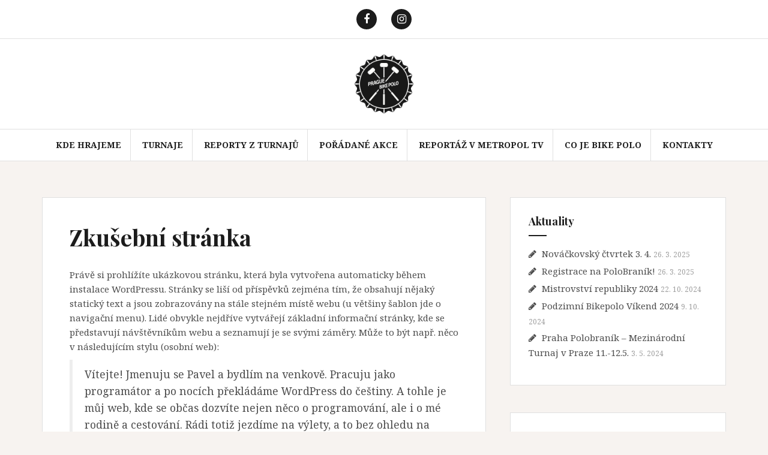

--- FILE ---
content_type: text/html; charset=UTF-8
request_url: http://bikepolo.cz/zkusebni-stranka/
body_size: 7517
content:
<!DOCTYPE html>
<html lang="cs">
<head>
<meta charset="UTF-8">
<meta name="viewport" content="width=device-width, initial-scale=1">
<link rel="profile" href="http://gmpg.org/xfn/11">
<link rel="pingback" href="http://bikepolo.cz/xmlrpc.php">

<title>Zkušební stránka &#8211; BikePolo.cz</title>
<meta name='robots' content='max-image-preview:large' />
<link rel='dns-prefetch' href='//netdna.bootstrapcdn.com' />
<link rel='dns-prefetch' href='//fonts.googleapis.com' />
<link rel='dns-prefetch' href='//s.w.org' />
<link rel="alternate" type="application/rss+xml" title="BikePolo.cz &raquo; RSS zdroj" href="http://bikepolo.cz/feed/" />
<link rel="alternate" type="application/rss+xml" title="BikePolo.cz &raquo; RSS komentářů" href="http://bikepolo.cz/comments/feed/" />
<link rel="alternate" type="application/rss+xml" title="BikePolo.cz &raquo; RSS komentářů pro Zkušební stránka" href="http://bikepolo.cz/zkusebni-stranka/feed/" />
<script type="text/javascript">
window._wpemojiSettings = {"baseUrl":"https:\/\/s.w.org\/images\/core\/emoji\/14.0.0\/72x72\/","ext":".png","svgUrl":"https:\/\/s.w.org\/images\/core\/emoji\/14.0.0\/svg\/","svgExt":".svg","source":{"concatemoji":"http:\/\/bikepolo.cz\/wp-includes\/js\/wp-emoji-release.min.js?ver=6.0.11"}};
/*! This file is auto-generated */
!function(e,a,t){var n,r,o,i=a.createElement("canvas"),p=i.getContext&&i.getContext("2d");function s(e,t){var a=String.fromCharCode,e=(p.clearRect(0,0,i.width,i.height),p.fillText(a.apply(this,e),0,0),i.toDataURL());return p.clearRect(0,0,i.width,i.height),p.fillText(a.apply(this,t),0,0),e===i.toDataURL()}function c(e){var t=a.createElement("script");t.src=e,t.defer=t.type="text/javascript",a.getElementsByTagName("head")[0].appendChild(t)}for(o=Array("flag","emoji"),t.supports={everything:!0,everythingExceptFlag:!0},r=0;r<o.length;r++)t.supports[o[r]]=function(e){if(!p||!p.fillText)return!1;switch(p.textBaseline="top",p.font="600 32px Arial",e){case"flag":return s([127987,65039,8205,9895,65039],[127987,65039,8203,9895,65039])?!1:!s([55356,56826,55356,56819],[55356,56826,8203,55356,56819])&&!s([55356,57332,56128,56423,56128,56418,56128,56421,56128,56430,56128,56423,56128,56447],[55356,57332,8203,56128,56423,8203,56128,56418,8203,56128,56421,8203,56128,56430,8203,56128,56423,8203,56128,56447]);case"emoji":return!s([129777,127995,8205,129778,127999],[129777,127995,8203,129778,127999])}return!1}(o[r]),t.supports.everything=t.supports.everything&&t.supports[o[r]],"flag"!==o[r]&&(t.supports.everythingExceptFlag=t.supports.everythingExceptFlag&&t.supports[o[r]]);t.supports.everythingExceptFlag=t.supports.everythingExceptFlag&&!t.supports.flag,t.DOMReady=!1,t.readyCallback=function(){t.DOMReady=!0},t.supports.everything||(n=function(){t.readyCallback()},a.addEventListener?(a.addEventListener("DOMContentLoaded",n,!1),e.addEventListener("load",n,!1)):(e.attachEvent("onload",n),a.attachEvent("onreadystatechange",function(){"complete"===a.readyState&&t.readyCallback()})),(e=t.source||{}).concatemoji?c(e.concatemoji):e.wpemoji&&e.twemoji&&(c(e.twemoji),c(e.wpemoji)))}(window,document,window._wpemojiSettings);
</script>
<style type="text/css">
img.wp-smiley,
img.emoji {
	display: inline !important;
	border: none !important;
	box-shadow: none !important;
	height: 1em !important;
	width: 1em !important;
	margin: 0 0.07em !important;
	vertical-align: -0.1em !important;
	background: none !important;
	padding: 0 !important;
}
</style>
	<link rel='stylesheet' id='wp-block-library-css'  href='http://bikepolo.cz/wp-includes/css/dist/block-library/style.min.css?ver=6.0.11' type='text/css' media='all' />
<style id='global-styles-inline-css' type='text/css'>
body{--wp--preset--color--black: #000000;--wp--preset--color--cyan-bluish-gray: #abb8c3;--wp--preset--color--white: #ffffff;--wp--preset--color--pale-pink: #f78da7;--wp--preset--color--vivid-red: #cf2e2e;--wp--preset--color--luminous-vivid-orange: #ff6900;--wp--preset--color--luminous-vivid-amber: #fcb900;--wp--preset--color--light-green-cyan: #7bdcb5;--wp--preset--color--vivid-green-cyan: #00d084;--wp--preset--color--pale-cyan-blue: #8ed1fc;--wp--preset--color--vivid-cyan-blue: #0693e3;--wp--preset--color--vivid-purple: #9b51e0;--wp--preset--gradient--vivid-cyan-blue-to-vivid-purple: linear-gradient(135deg,rgba(6,147,227,1) 0%,rgb(155,81,224) 100%);--wp--preset--gradient--light-green-cyan-to-vivid-green-cyan: linear-gradient(135deg,rgb(122,220,180) 0%,rgb(0,208,130) 100%);--wp--preset--gradient--luminous-vivid-amber-to-luminous-vivid-orange: linear-gradient(135deg,rgba(252,185,0,1) 0%,rgba(255,105,0,1) 100%);--wp--preset--gradient--luminous-vivid-orange-to-vivid-red: linear-gradient(135deg,rgba(255,105,0,1) 0%,rgb(207,46,46) 100%);--wp--preset--gradient--very-light-gray-to-cyan-bluish-gray: linear-gradient(135deg,rgb(238,238,238) 0%,rgb(169,184,195) 100%);--wp--preset--gradient--cool-to-warm-spectrum: linear-gradient(135deg,rgb(74,234,220) 0%,rgb(151,120,209) 20%,rgb(207,42,186) 40%,rgb(238,44,130) 60%,rgb(251,105,98) 80%,rgb(254,248,76) 100%);--wp--preset--gradient--blush-light-purple: linear-gradient(135deg,rgb(255,206,236) 0%,rgb(152,150,240) 100%);--wp--preset--gradient--blush-bordeaux: linear-gradient(135deg,rgb(254,205,165) 0%,rgb(254,45,45) 50%,rgb(107,0,62) 100%);--wp--preset--gradient--luminous-dusk: linear-gradient(135deg,rgb(255,203,112) 0%,rgb(199,81,192) 50%,rgb(65,88,208) 100%);--wp--preset--gradient--pale-ocean: linear-gradient(135deg,rgb(255,245,203) 0%,rgb(182,227,212) 50%,rgb(51,167,181) 100%);--wp--preset--gradient--electric-grass: linear-gradient(135deg,rgb(202,248,128) 0%,rgb(113,206,126) 100%);--wp--preset--gradient--midnight: linear-gradient(135deg,rgb(2,3,129) 0%,rgb(40,116,252) 100%);--wp--preset--duotone--dark-grayscale: url('#wp-duotone-dark-grayscale');--wp--preset--duotone--grayscale: url('#wp-duotone-grayscale');--wp--preset--duotone--purple-yellow: url('#wp-duotone-purple-yellow');--wp--preset--duotone--blue-red: url('#wp-duotone-blue-red');--wp--preset--duotone--midnight: url('#wp-duotone-midnight');--wp--preset--duotone--magenta-yellow: url('#wp-duotone-magenta-yellow');--wp--preset--duotone--purple-green: url('#wp-duotone-purple-green');--wp--preset--duotone--blue-orange: url('#wp-duotone-blue-orange');--wp--preset--font-size--small: 13px;--wp--preset--font-size--medium: 20px;--wp--preset--font-size--large: 36px;--wp--preset--font-size--x-large: 42px;}.has-black-color{color: var(--wp--preset--color--black) !important;}.has-cyan-bluish-gray-color{color: var(--wp--preset--color--cyan-bluish-gray) !important;}.has-white-color{color: var(--wp--preset--color--white) !important;}.has-pale-pink-color{color: var(--wp--preset--color--pale-pink) !important;}.has-vivid-red-color{color: var(--wp--preset--color--vivid-red) !important;}.has-luminous-vivid-orange-color{color: var(--wp--preset--color--luminous-vivid-orange) !important;}.has-luminous-vivid-amber-color{color: var(--wp--preset--color--luminous-vivid-amber) !important;}.has-light-green-cyan-color{color: var(--wp--preset--color--light-green-cyan) !important;}.has-vivid-green-cyan-color{color: var(--wp--preset--color--vivid-green-cyan) !important;}.has-pale-cyan-blue-color{color: var(--wp--preset--color--pale-cyan-blue) !important;}.has-vivid-cyan-blue-color{color: var(--wp--preset--color--vivid-cyan-blue) !important;}.has-vivid-purple-color{color: var(--wp--preset--color--vivid-purple) !important;}.has-black-background-color{background-color: var(--wp--preset--color--black) !important;}.has-cyan-bluish-gray-background-color{background-color: var(--wp--preset--color--cyan-bluish-gray) !important;}.has-white-background-color{background-color: var(--wp--preset--color--white) !important;}.has-pale-pink-background-color{background-color: var(--wp--preset--color--pale-pink) !important;}.has-vivid-red-background-color{background-color: var(--wp--preset--color--vivid-red) !important;}.has-luminous-vivid-orange-background-color{background-color: var(--wp--preset--color--luminous-vivid-orange) !important;}.has-luminous-vivid-amber-background-color{background-color: var(--wp--preset--color--luminous-vivid-amber) !important;}.has-light-green-cyan-background-color{background-color: var(--wp--preset--color--light-green-cyan) !important;}.has-vivid-green-cyan-background-color{background-color: var(--wp--preset--color--vivid-green-cyan) !important;}.has-pale-cyan-blue-background-color{background-color: var(--wp--preset--color--pale-cyan-blue) !important;}.has-vivid-cyan-blue-background-color{background-color: var(--wp--preset--color--vivid-cyan-blue) !important;}.has-vivid-purple-background-color{background-color: var(--wp--preset--color--vivid-purple) !important;}.has-black-border-color{border-color: var(--wp--preset--color--black) !important;}.has-cyan-bluish-gray-border-color{border-color: var(--wp--preset--color--cyan-bluish-gray) !important;}.has-white-border-color{border-color: var(--wp--preset--color--white) !important;}.has-pale-pink-border-color{border-color: var(--wp--preset--color--pale-pink) !important;}.has-vivid-red-border-color{border-color: var(--wp--preset--color--vivid-red) !important;}.has-luminous-vivid-orange-border-color{border-color: var(--wp--preset--color--luminous-vivid-orange) !important;}.has-luminous-vivid-amber-border-color{border-color: var(--wp--preset--color--luminous-vivid-amber) !important;}.has-light-green-cyan-border-color{border-color: var(--wp--preset--color--light-green-cyan) !important;}.has-vivid-green-cyan-border-color{border-color: var(--wp--preset--color--vivid-green-cyan) !important;}.has-pale-cyan-blue-border-color{border-color: var(--wp--preset--color--pale-cyan-blue) !important;}.has-vivid-cyan-blue-border-color{border-color: var(--wp--preset--color--vivid-cyan-blue) !important;}.has-vivid-purple-border-color{border-color: var(--wp--preset--color--vivid-purple) !important;}.has-vivid-cyan-blue-to-vivid-purple-gradient-background{background: var(--wp--preset--gradient--vivid-cyan-blue-to-vivid-purple) !important;}.has-light-green-cyan-to-vivid-green-cyan-gradient-background{background: var(--wp--preset--gradient--light-green-cyan-to-vivid-green-cyan) !important;}.has-luminous-vivid-amber-to-luminous-vivid-orange-gradient-background{background: var(--wp--preset--gradient--luminous-vivid-amber-to-luminous-vivid-orange) !important;}.has-luminous-vivid-orange-to-vivid-red-gradient-background{background: var(--wp--preset--gradient--luminous-vivid-orange-to-vivid-red) !important;}.has-very-light-gray-to-cyan-bluish-gray-gradient-background{background: var(--wp--preset--gradient--very-light-gray-to-cyan-bluish-gray) !important;}.has-cool-to-warm-spectrum-gradient-background{background: var(--wp--preset--gradient--cool-to-warm-spectrum) !important;}.has-blush-light-purple-gradient-background{background: var(--wp--preset--gradient--blush-light-purple) !important;}.has-blush-bordeaux-gradient-background{background: var(--wp--preset--gradient--blush-bordeaux) !important;}.has-luminous-dusk-gradient-background{background: var(--wp--preset--gradient--luminous-dusk) !important;}.has-pale-ocean-gradient-background{background: var(--wp--preset--gradient--pale-ocean) !important;}.has-electric-grass-gradient-background{background: var(--wp--preset--gradient--electric-grass) !important;}.has-midnight-gradient-background{background: var(--wp--preset--gradient--midnight) !important;}.has-small-font-size{font-size: var(--wp--preset--font-size--small) !important;}.has-medium-font-size{font-size: var(--wp--preset--font-size--medium) !important;}.has-large-font-size{font-size: var(--wp--preset--font-size--large) !important;}.has-x-large-font-size{font-size: var(--wp--preset--font-size--x-large) !important;}
</style>
<link rel='stylesheet' id='finalTilesGallery_stylesheet-css'  href='http://bikepolo.cz/wp-content/plugins/final-tiles-grid-gallery-lite/scripts/ftg.css?ver=3.5.5' type='text/css' media='all' />
<link rel='stylesheet' id='fontawesome_stylesheet-css'  href='//netdna.bootstrapcdn.com/font-awesome/4.7.0/css/font-awesome.css?ver=6.0.11' type='text/css' media='all' />
<link rel='stylesheet' id='amadeus-bootstrap-css'  href='http://bikepolo.cz/wp-content/themes/amadeus/css/bootstrap/css/bootstrap.min.css?ver=1' type='text/css' media='all' />
<link rel='stylesheet' id='amadeus-body-fonts-css'  href='//fonts.googleapis.com/css?family=Noto+Serif%3A400%2C700%2C400italic%2C700italic&#038;ver=6.0.11' type='text/css' media='all' />
<link rel='stylesheet' id='amadeus-headings-fonts-css'  href='//fonts.googleapis.com/css?family=Playfair+Display%3A400%2C700&#038;ver=6.0.11' type='text/css' media='all' />
<link rel='stylesheet' id='amadeus-style-css'  href='http://bikepolo.cz/wp-content/themes/amadeus/style.css?ver=6.0.11' type='text/css' media='all' />
<style id='amadeus-style-inline-css' type='text/css'>
.site-branding { padding:25px 0; }
.header-image { height:600px; }
@media only screen and (max-width: 1024px) { .header-image { height:1000px; } }
.site-logo { max-width:100px; }
.custom-logo { max-width:100px; }
body, .widget a { color:#4c4c4c}
.social-navigation { background-color:#fff}
.social-navigation li a::before { background-color:#1c1c1c}
.branding-wrapper { background-color:#fff}
.main-navigation { background-color:#fff}
.main-navigation a { color:#1c1c1c !important;}
.site-title a, .site-title a:hover { color:#1c1c1c !important;}
.site-description { color:#767676}
.entry-title, .entry-title a { color:#1c1c1c !important;}
.entry-meta, .entry-meta a, .entry-footer, .entry-footer a { color:#9d9d9d !important;}
.site-footer, .footer-widget-area { background-color:#fff}

</style>
<link rel='stylesheet' id='amadeus-font-awesome-css'  href='http://bikepolo.cz/wp-content/themes/amadeus/fonts/font-awesome.min.css?ver=6.0.11' type='text/css' media='all' />
<script type='text/javascript' src='http://bikepolo.cz/wp-includes/js/jquery/jquery.min.js?ver=3.6.0' id='jquery-core-js'></script>
<script type='text/javascript' src='http://bikepolo.cz/wp-includes/js/jquery/jquery-migrate.min.js?ver=3.3.2' id='jquery-migrate-js'></script>
<script type='text/javascript' src='http://bikepolo.cz/wp-content/themes/amadeus/js/parallax.min.js?ver=1' id='amadeus-parallax-js'></script>
<script type='text/javascript' src='http://bikepolo.cz/wp-content/themes/amadeus/js/jquery.slicknav.min.js?ver=1' id='amadeus-slicknav-js'></script>
<script type='text/javascript' src='http://bikepolo.cz/wp-content/themes/amadeus/js/jquery.fitvids.min.js?ver=1' id='amadeus-fitvids-js'></script>
<script type='text/javascript' src='http://bikepolo.cz/wp-content/themes/amadeus/js/scripts.js?ver=1' id='amadeus-scripts-js'></script>
<link rel="https://api.w.org/" href="http://bikepolo.cz/wp-json/" /><link rel="alternate" type="application/json" href="http://bikepolo.cz/wp-json/wp/v2/pages/2" /><link rel="EditURI" type="application/rsd+xml" title="RSD" href="http://bikepolo.cz/xmlrpc.php?rsd" />
<link rel="wlwmanifest" type="application/wlwmanifest+xml" href="http://bikepolo.cz/wp-includes/wlwmanifest.xml" /> 
<meta name="generator" content="WordPress 6.0.11" />
<link rel="canonical" href="http://bikepolo.cz/zkusebni-stranka/" />
<link rel='shortlink' href='http://bikepolo.cz/?p=2' />
<link rel="alternate" type="application/json+oembed" href="http://bikepolo.cz/wp-json/oembed/1.0/embed?url=http%3A%2F%2Fbikepolo.cz%2Fzkusebni-stranka%2F" />
<link rel="alternate" type="text/xml+oembed" href="http://bikepolo.cz/wp-json/oembed/1.0/embed?url=http%3A%2F%2Fbikepolo.cz%2Fzkusebni-stranka%2F&#038;format=xml" />
<!-- Global site tag (gtag.js) - Google Analytics -->
<script async src="https://www.googletagmanager.com/gtag/js?id=UA-138243115-1"></script>
<script>
  window.dataLayer = window.dataLayer || [];
  function gtag(){dataLayer.push(arguments);}
  gtag('js', new Date());

  gtag('config', 'UA-138243115-1');
</script><style type="text/css">.wpupg-grid { transition: height 800; }</style><!--[if lt IE 9]>
<script src="http://bikepolo.cz/wp-content/themes/amadeus/js/html5shiv.js"></script>
<![endif]-->

        <script
                type="text/javascript">var ajaxurl = 'http://bikepolo.cz/wp-admin/admin-ajax.php';</script>
        			<style type="text/css">
				.header-image {
					background: url(http://www.bikepolo.cz/wp-content/uploads/2022/04/cropped-IMG_20210529_174239.jpg) no-repeat;
					background-position: center top;
					background-attachment: fixed;
					background-size: cover;
				}
			</style>
			<link rel="icon" href="http://bikepolo.cz/wp-content/uploads/2018/10/cropped-1174949_553093138088724_198576354_n-1-32x32.jpg" sizes="32x32" />
<link rel="icon" href="http://bikepolo.cz/wp-content/uploads/2018/10/cropped-1174949_553093138088724_198576354_n-1-192x192.jpg" sizes="192x192" />
<link rel="apple-touch-icon" href="http://bikepolo.cz/wp-content/uploads/2018/10/cropped-1174949_553093138088724_198576354_n-1-180x180.jpg" />
<meta name="msapplication-TileImage" content="http://bikepolo.cz/wp-content/uploads/2018/10/cropped-1174949_553093138088724_198576354_n-1-270x270.jpg" />
</head>

<body class="page-template-default page page-id-2 wp-custom-logo">
<div id="page" class="hfeed site">
	<a class="skip-link screen-reader-text" href="#content">Přejít k obsahu webu</a>

	<header id="masthead" class="site-header clearfix" role="banner">

				<nav class="social-navigation clearfix">
			<div class="container">
				<div class="menu-socialni-site-container"><ul id="menu-socialni-site" class="menu clearfix"><li id="menu-item-113" class="menu-item menu-item-type-custom menu-item-object-custom menu-item-113"><a href="https://www.facebook.com/BikePoloPraha/"><span class="screen-reader-text">facebook</span></a></li>
<li id="menu-item-114" class="menu-item menu-item-type-custom menu-item-object-custom menu-item-114"><a href="https://www.instagram.com/praguebikepolo/"><span class="screen-reader-text">instagram</span></a></li>
</ul></div>			</div>
		</nav>
			

				

		<div class="branding-wrapper">
			<div class="container">
				<div class="site-branding">
					<a href="http://bikepolo.cz/" class="custom-logo-link" rel="home"><img width="960" height="960" src="http://bikepolo.cz/wp-content/uploads/2018/10/cropped-1174949_553093138088724_198576354_n-3.jpg" class="custom-logo" alt="BikePolo.cz" srcset="http://bikepolo.cz/wp-content/uploads/2018/10/cropped-1174949_553093138088724_198576354_n-3.jpg 960w, http://bikepolo.cz/wp-content/uploads/2018/10/cropped-1174949_553093138088724_198576354_n-3-150x150.jpg 150w, http://bikepolo.cz/wp-content/uploads/2018/10/cropped-1174949_553093138088724_198576354_n-3-300x300.jpg 300w, http://bikepolo.cz/wp-content/uploads/2018/10/cropped-1174949_553093138088724_198576354_n-3-768x768.jpg 768w, http://bikepolo.cz/wp-content/uploads/2018/10/cropped-1174949_553093138088724_198576354_n-3-750x750.jpg 750w" sizes="(max-width: 960px) 100vw, 960px" /></a>				</div><!-- .site-branding -->
			</div>
		</div>

				<nav id="site-navigation" class="main-navigation" role="navigation">
			<div class="container">
			<div class="menu-horni-menu-main-navigation-cestina-container"><ul id="primary-menu" class="menu"><li id="menu-item-25" class="menu-item menu-item-type-post_type menu-item-object-page menu-item-25"><a href="http://bikepolo.cz/kde-hrajeme/">Kde hrajeme</a></li>
<li id="menu-item-424" class="menu-item menu-item-type-custom menu-item-object-custom menu-item-has-children menu-item-424"><a href="#">Turnaje</a>
<ul class="sub-menu">
	<li id="menu-item-916" class="menu-item menu-item-type-post_type menu-item-object-page menu-item-916"><a href="http://bikepolo.cz/turnaje-2024/">Turnaje 2024</a></li>
	<li id="menu-item-846" class="menu-item menu-item-type-post_type menu-item-object-page menu-item-846"><a href="http://bikepolo.cz/turnaje-2023/">Turnaje 2023</a></li>
	<li id="menu-item-779" class="menu-item menu-item-type-post_type menu-item-object-page menu-item-779"><a href="http://bikepolo.cz/turnaje-2022/">Turnaje 2022</a></li>
	<li id="menu-item-732" class="menu-item menu-item-type-post_type menu-item-object-page menu-item-732"><a href="http://bikepolo.cz/turnaje-2021/">Turnaje 2021</a></li>
	<li id="menu-item-611" class="menu-item menu-item-type-post_type menu-item-object-page menu-item-611"><a href="http://bikepolo.cz/turnaje-2020/">Turnaje 2020</a></li>
	<li id="menu-item-530" class="menu-item menu-item-type-post_type menu-item-object-page menu-item-530"><a href="http://bikepolo.cz/turnaje-2019/">Turnaje 2019</a></li>
	<li id="menu-item-57" class="menu-item menu-item-type-post_type menu-item-object-page menu-item-57"><a href="http://bikepolo.cz/turnaje-2018/">Turnaje 2018</a></li>
	<li id="menu-item-56" class="menu-item menu-item-type-post_type menu-item-object-page menu-item-56"><a href="http://bikepolo.cz/turnaje-2017/">Turnaje 2017</a></li>
</ul>
</li>
<li id="menu-item-425" class="menu-item menu-item-type-custom menu-item-object-custom menu-item-has-children menu-item-425"><a href="#">Reporty z turnajů</a>
<ul class="sub-menu">
	<li id="menu-item-929" class="menu-item menu-item-type-post_type menu-item-object-post menu-item-929"><a href="http://bikepolo.cz/mistrovstvi-republiky-2024/">Mistrovství republiky 2024</a></li>
	<li id="menu-item-152" class="menu-item menu-item-type-post_type menu-item-object-page menu-item-152"><a href="http://bikepolo.cz/bike-polo-vikend-a-mistrak-2017/">Bike polo víkend a Mistrák 2017</a></li>
	<li id="menu-item-185" class="menu-item menu-item-type-post_type menu-item-object-page menu-item-185"><a href="http://bikepolo.cz/sons-of-pavel-2017-pohledem-novacka/">Sons of Pavel 2017 pohledem nováčka</a></li>
	<li id="menu-item-184" class="menu-item menu-item-type-post_type menu-item-object-page menu-item-184"><a href="http://bikepolo.cz/peppermint-polo-cup-five/">PEPPERMINT POLO CUP FIVE!</a></li>
	<li id="menu-item-183" class="menu-item menu-item-type-post_type menu-item-object-page menu-item-183"><a href="http://bikepolo.cz/kaftan-open-vol-2/">Kaftan open, vol.2</a></li>
	<li id="menu-item-182" class="menu-item menu-item-type-post_type menu-item-object-page menu-item-182"><a href="http://bikepolo.cz/graz-2017/">Graz 2017</a></li>
	<li id="menu-item-181" class="menu-item menu-item-type-post_type menu-item-object-page menu-item-181"><a href="http://bikepolo.cz/euro-2016/">Euro 2016</a></li>
	<li id="menu-item-180" class="menu-item menu-item-type-post_type menu-item-object-page menu-item-180"><a href="http://bikepolo.cz/5-mistrovstvi-cr/">5. Mistrovství ČR</a></li>
	<li id="menu-item-179" class="menu-item menu-item-type-post_type menu-item-object-page menu-item-179"><a href="http://bikepolo.cz/easterpolo-individual-oberhausen-duben-2014/">Easterpolo Individual – Oberhausen duben 2014</a></li>
	<li id="menu-item-178" class="menu-item menu-item-type-post_type menu-item-object-page menu-item-178"><a href="http://bikepolo.cz/kyjov-brezen-2014/">Kyjov březen 2014</a></li>
	<li id="menu-item-177" class="menu-item menu-item-type-post_type menu-item-object-page menu-item-177"><a href="http://bikepolo.cz/bike-polo-days-berlin-brezen-2014/">Bike Polo Days Berlin – březen 2014 </a></li>
</ul>
</li>
<li id="menu-item-426" class="menu-item menu-item-type-custom menu-item-object-custom menu-item-has-children menu-item-426"><a href="#">Pořádané akce</a>
<ul class="sub-menu">
	<li id="menu-item-427" class="menu-item menu-item-type-custom menu-item-object-custom menu-item-has-children menu-item-427"><a href="#">Mezinárodní turnaje</a>
	<ul class="sub-menu">
		<li id="menu-item-420" class="menu-item menu-item-type-post_type menu-item-object-page menu-item-420"><a href="http://bikepolo.cz/sons-of-pavel-2017/">Sons of Pavel 2017</a></li>
		<li id="menu-item-417" class="menu-item menu-item-type-post_type menu-item-object-page menu-item-417"><a href="http://bikepolo.cz/sons-of-pavel-2015/">Sons of Pavel 2015</a></li>
	</ul>
</li>
	<li id="menu-item-413" class="menu-item menu-item-type-post_type menu-item-object-page menu-item-413"><a href="http://bikepolo.cz/mistrovstvi-cr/">Mistrovství ČR</a></li>
</ul>
</li>
<li id="menu-item-416" class="menu-item menu-item-type-post_type menu-item-object-page menu-item-416"><a href="http://bikepolo.cz/reportaz-v-metropol-tv/">Reportáž v Metropol TV</a></li>
<li id="menu-item-24" class="menu-item menu-item-type-post_type menu-item-object-page menu-item-24"><a href="http://bikepolo.cz/co-je-bike-polo/">Co je bike polo</a></li>
<li id="menu-item-895" class="menu-item menu-item-type-post_type menu-item-object-page menu-item-895"><a href="http://bikepolo.cz/kontakty/">Kontakty</a></li>
</ul></div>			</div>
		</nav><!-- #site-navigation -->
		<nav class="mobile-nav"></nav>
		
	</header><!-- #masthead -->

	
	<div id="content" class="site-content container">

	<div id="primary" class="content-area">
		<main id="main" class="site-main" role="main">

			
				
<article id="post-2" class="post-2 page type-page status-publish hentry">
	<header class="entry-header">
		<h1 class="entry-title">Zkušební stránka</h1>	</header><!-- .entry-header -->

	<div class="entry-content">
		<p>Právě si prohlížíte ukázkovou stránku, která byla vytvořena automaticky během instalace WordPressu. Stránky se liší od příspěvků zejména tím, že obsahují nějaký statický text a jsou zobrazovány na stále stejném místě webu (u většiny šablon jde o navigační menu). Lidé obvykle nejdříve vytvářejí základní informační stránky, kde se představují návštěvníkům webu a seznamují je se svými záměry. Může to být např. něco v následujícím stylu (osobní web):</p>
<blockquote><p>Vítejte! Jmenuju se Pavel a bydlím na venkově. Pracuju jako programátor a po nocích překládáme WordPress do češtiny. A tohle je můj web, kde se občas dozvíte nejen něco o programování, ale i o mé rodině a cestování. Rádi totiž jezdíme na výlety, a to bez ohledu na počasí, protože já zpívám v dešti rád&#8230;</p></blockquote>
<p>&#8230; a nebo něco podobného (firemní web):</p>
<blockquote><p>Firma XYZ byla založena v roce 1991 a již od počátku se zabývá výrobou kvalitního jablečného moštu. Soustředíme se na zpracování ovoce od drobných pěstitelů a naše výrobky neobsahují žádné další chemické přísady. Firma sídlí v Liberci a zaměstnává více než 200 kvalifikovaných lidí.</p></blockquote>
<p>Pokud s WordPressem právě začínáte, měli byste se nejdříve přihlásit do <a href="http://205830.w30.wedos.ws/wp-admin/">administrace</a> a tuto stránku smazat (nebo upravit). A nic už vám také nebrání vytvářet další obsah webu v podobě nových stránek a příspěvků. Doufáme, že budete se správou webu v redakčním systému WordPress spokojeni!</p>
			</div><!-- .entry-content -->

	<footer class="entry-footer">
			</footer><!-- .entry-footer -->
</article><!-- #post-## -->

				
			
		</main><!-- #main -->
	</div><!-- #primary -->


<div id="secondary" class="widget-area" role="complementary">
	
		<aside id="recent-posts-3" class="widget widget_recent_entries">
		<h4 class="widget-title">Aktuality</h4>
		<ul>
											<li>
					<a href="http://bikepolo.cz/novackovsky-ctvrtek-3-4/">Nováčkovský čtvrtek 3. 4.</a>
											<span class="post-date">26. 3. 2025</span>
									</li>
											<li>
					<a href="http://bikepolo.cz/registrace-na-polobranik/">Registrace na PoloBraník!</a>
											<span class="post-date">26. 3. 2025</span>
									</li>
											<li>
					<a href="http://bikepolo.cz/mistrovstvi-republiky-2024/">Mistrovství republiky 2024</a>
											<span class="post-date">22. 10. 2024</span>
									</li>
											<li>
					<a href="http://bikepolo.cz/podzimni-bikepolo-vikend-2024/">Podzimní Bikepolo Víkend 2024</a>
											<span class="post-date">9. 10. 2024</span>
									</li>
											<li>
					<a href="http://bikepolo.cz/praha-polobranik-mezinarodni-turnaj-v-praze-11-12-5/">Praha Polobraník &#8211; Mezinárodní Turnaj v Praze 11.-12.5.</a>
											<span class="post-date">3. 5. 2024</span>
									</li>
					</ul>

		</aside><aside id="custom_html-3" class="widget_text widget widget_custom_html"><div class="textwidget custom-html-widget"><a href="https://www.kudyznudy.cz/?utm_source=kzn&utm_medium=partneri_kzn&utm_campaign=banner" title="Kudyznudy.cz - tipy na výlet"> <img src="https://www.kudyznudy.cz/getmedia/beecd6e8-708b-421a-add8-92568ca7b1b5/logo-kudyznudy.gif.aspx" width="150"  height="64" border="0" alt="Kudyznudy.cz - tipy na výlet"> </a></div></aside></div><!-- #secondary -->

	</div><!-- #content -->

	
	<footer id="colophon" class="site-footer" role="contentinfo">
		<div class="scroll-container">
			<a href="#" class="scrolltop"><i class="fa fa-chevron-up"></i></a>
		</div>
		<div class="site-info container">
			<a href="https://cs.wordpress.org/" rel="nofollow">Používáme WordPress (v češtině).</a><span class="sep"> | </span>Šablona: <a href="http://themeisle.com/themes/amadeus/" rel="nofollow">Amadeus</a> od Themeisle.		</div><!-- .site-info -->
	</footer><!-- #colophon -->
</div><!-- #page -->

<script type='text/javascript' src='http://bikepolo.cz/wp-content/plugins/final-tiles-grid-gallery-lite/scripts/jquery.finalTilesGallery.js?ver=3.5.5' id='finalTilesGallery-js'></script>
<script type='text/javascript' src='http://bikepolo.cz/wp-content/themes/amadeus/js/navigation.js?ver=20120206' id='amadeus-navigation-js'></script>
<script type='text/javascript' src='http://bikepolo.cz/wp-content/themes/amadeus/js/skip-link-focus-fix.js?ver=20130115' id='amadeus-skip-link-focus-fix-js'></script>

</body>
</html>
